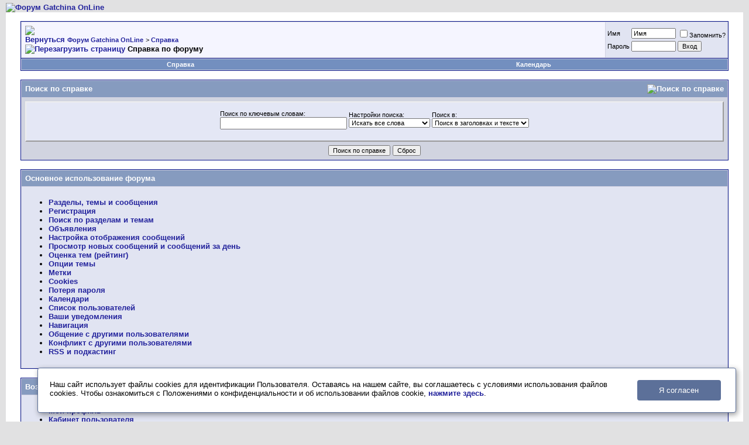

--- FILE ---
content_type: text/html; charset=windows-1251
request_url: https://forumgol.ru/faq.php?s=cb873c10174ea3c34d9471aa7f64b234&faq=vb3_board_faq
body_size: 25052
content:
<!DOCTYPE html PUBLIC "-//W3C//DTD XHTML 1.0 Transitional//EN" "http://www.w3.org/TR/xhtml1/DTD/xhtml1-transitional.dtd">
<html xmlns="http://www.w3.org/1999/xhtml" dir="ltr" lang="ru">
<head>
<meta http-equiv="Content-Type" content="text/html; charset=windows-1251" />
<meta name="generator" content="vBulletin 3.8.12 by vBS" />

<meta name="keywords" content="Гатчина, Gatchina, форум, forum, GOL" />
<meta name="description" content="Форум, на котором обсуждается всё на свете." />


<!-- CSS Stylesheet -->
<style type="text/css" id="vbulletin_css">
/**
* vBulletin 3.8.12 by vBS CSS
* Style: 'Обычный стиль'; Style ID: 1
*/
body
{
	background: #E1E1E2;
	color: #000000;
	font: 10pt verdana, geneva, lucida, 'lucida grande', arial, helvetica, sans-serif;
	margin: 5px 10px 10px 10px;
	padding: 0px;
}
a:link, body_alink
{
	color: #22229C;
}
a:visited, body_avisited
{
	color: #22229C;
}
a:hover, a:active, body_ahover
{
	color: #FF4400;
}
.page
{
	background: #FFFFFF;
	color: #000000;
}
td, th, p, li
{
	font: 10pt verdana, geneva, lucida, 'lucida grande', arial, helvetica, sans-serif;
}
.tborder
{
	background: #D1D1E1;
	color: #000000;
	border: 1px solid #0B198C;
}
.tcat
{
	background: #869BBF url(images/gradients/gradient_tcat.gif) repeat-x top left;
	color: #FFFFFF;
	font: bold 10pt verdana, geneva, lucida, 'lucida grande', arial, helvetica, sans-serif;
}
.tcat a:link, .tcat_alink
{
	color: #ffffff;
	text-decoration: none;
}
.tcat a:visited, .tcat_avisited
{
	color: #ffffff;
	text-decoration: none;
}
.tcat a:hover, .tcat a:active, .tcat_ahover
{
	color: #FFFF66;
	text-decoration: underline;
}
.thead
{
	background: #5C7099 url(images/gradients/gradient_thead.gif) repeat-x top left;
	color: #FFFFFF;
	font: bold 11px tahoma, verdana, geneva, lucida, 'lucida grande', arial, helvetica, sans-serif;
}
.thead a:link, .thead_alink
{
	color: #FFFFFF;
}
.thead a:visited, .thead_avisited
{
	color: #FFFFFF;
}
.thead a:hover, .thead a:active, .thead_ahover
{
	color: #FFFF00;
}
.tfoot
{
	background: #3E5C92;
	color: #E0E0F6;
}
.tfoot a:link, .tfoot_alink
{
	color: #E0E0F6;
}
.tfoot a:visited, .tfoot_avisited
{
	color: #E0E0F6;
}
.tfoot a:hover, .tfoot a:active, .tfoot_ahover
{
	color: #FFFF66;
}
.alt1, .alt1Active
{
	background: #F5F5FF;
	color: #000000;
}
.alt2, .alt2Active
{
	background: #E1E4F2;
	color: #000000;
}
.inlinemod
{
	background: #FFFFCC;
	color: #000000;
}
.wysiwyg
{
	background: #F5F5FF;
	color: #000000;
	font: 10pt verdana, geneva, lucida, 'lucida grande', arial, helvetica, sans-serif;
	margin: 5px 10px 10px 10px;
	padding: 0px;
}
.wysiwyg a:link, .wysiwyg_alink
{
	color: #22229C;
}
.wysiwyg a:visited, .wysiwyg_avisited
{
	color: #22229C;
}
.wysiwyg a:hover, .wysiwyg a:active, .wysiwyg_ahover
{
	color: #FF4400;
}
textarea, .bginput
{
	font: 10pt verdana, geneva, lucida, 'lucida grande', arial, helvetica, sans-serif;
}
.bginput option, .bginput optgroup
{
	font-size: 10pt;
	font-family: verdana, geneva, lucida, 'lucida grande', arial, helvetica, sans-serif;
}
.button
{
	font: 11px verdana, geneva, lucida, 'lucida grande', arial, helvetica, sans-serif;
}
select
{
	font: 11px verdana, geneva, lucida, 'lucida grande', arial, helvetica, sans-serif;
}
option, optgroup
{
	font-size: 11px;
	font-family: verdana, geneva, lucida, 'lucida grande', arial, helvetica, sans-serif;
}
.smallfont
{
	font: 11px verdana, geneva, lucida, 'lucida grande', arial, helvetica, sans-serif;
}
.time
{
	color: #666686;
}
.navbar
{
	font: 11px verdana, geneva, lucida, 'lucida grande', arial, helvetica, sans-serif;
}
.highlight
{
	color: #FF0000;
	font-weight: bold;
}
.fjsel
{
	background: #3E5C92;
	color: #E0E0F6;
}
.fjdpth0
{
	background: #F7F7F7;
	color: #000000;
}
.panel
{
	background: #E4E7F5 url(images/gradients/gradient_panel.gif) repeat-x top left;
	color: #000000;
	padding: 10px;
	border: 2px outset;
}
.panelsurround
{
	background: #D1D4E0 url(images/gradients/gradient_panelsurround.gif) repeat-x top left;
	color: #000000;
}
legend
{
	color: #22229C;
	font: 11px tahoma, verdana, geneva, lucida, 'lucida grande', arial, helvetica, sans-serif;
}
.vbmenu_control
{
	background: #738FBF;
	color: #FFFFFF;
	font: bold 11px tahoma, verdana, geneva, lucida, 'lucida grande', arial, helvetica, sans-serif;
	padding: 3px 6px 3px 6px;
	white-space: nowrap;
}
.vbmenu_control a:link, .vbmenu_control_alink
{
	color: #FFFFFF;
	text-decoration: none;
}
.vbmenu_control a:visited, .vbmenu_control_avisited
{
	color: #FFFFFF;
	text-decoration: none;
}
.vbmenu_control a:hover, .vbmenu_control a:active, .vbmenu_control_ahover
{
	color: #FFFFFF;
	text-decoration: underline;
}
.vbmenu_popup
{
	background: #FFFFFF;
	color: #000000;
	border: 1px solid #0B198C;
}
.vbmenu_option
{
	background: #BBC7CE;
	color: #000000;
	font: 11px verdana, geneva, lucida, 'lucida grande', arial, helvetica, sans-serif;
	white-space: nowrap;
	cursor: pointer;
}
.vbmenu_option a:link, .vbmenu_option_alink
{
	color: #22229C;
	text-decoration: none;
}
.vbmenu_option a:visited, .vbmenu_option_avisited
{
	color: #22229C;
	text-decoration: none;
}
.vbmenu_option a:hover, .vbmenu_option a:active, .vbmenu_option_ahover
{
	color: #FFFFFF;
	text-decoration: none;
}
.vbmenu_hilite
{
	background: #8A949E;
	color: #FFFFFF;
	font: 11px verdana, geneva, lucida, 'lucida grande', arial, helvetica, sans-serif;
	white-space: nowrap;
	cursor: pointer;
}
.vbmenu_hilite a:link, .vbmenu_hilite_alink
{
	color: #FFFFFF;
	text-decoration: none;
}
.vbmenu_hilite a:visited, .vbmenu_hilite_avisited
{
	color: #FFFFFF;
	text-decoration: none;
}
.vbmenu_hilite a:hover, .vbmenu_hilite a:active, .vbmenu_hilite_ahover
{
	color: #FFFFFF;
	text-decoration: none;
}
A:link, A:visited, A:active {
        COLOR: {linkcolor};
        font-weight: bold;
        TEXT-DECORATION: none;}
/* ***** styling for 'big' usernames on postbit etc. ***** */


/* ***** small padding on 'thead' elements ***** */
td.thead, div.thead { padding: 4px; }

/* ***** basic styles for multi-page nav elements */
.pagenav a { text-decoration: none; }
.pagenav td { padding: 2px 4px 2px 4px; }

/* ***** define margin and font-size for elements inside panels ***** */
.fieldset { margin-bottom: 6px; }
.fieldset, .fieldset td, .fieldset p, .fieldset li { font-size: 11px; }

/* ***** don't change the following ***** */
form { display: inline; }
label { cursor: default; }
.normal { font-weight: normal; }
.inlineimg { vertical-align: middle; }
</style>
<link rel="stylesheet" type="text/css" href="clientscript/vbulletin_important.css?v=3812vbs" />


<!-- / CSS Stylesheet -->

<script type="text/javascript" src="clientscript/yui/yahoo-dom-event/yahoo-dom-event.js?v=3812vbs"></script>
<script type="text/javascript" src="clientscript/yui/connection/connection-min.js?v=3812vbs"></script>
<script type="text/javascript">
<!--
var SESSIONURL = "s=0bb98e652ddea506e3303dfbf22d640e&";
var SECURITYTOKEN = "guest";
var IMGDIR_MISC = "images/misc";
var vb_disable_ajax = parseInt("0", 10);
// -->
</script>
<script type="text/javascript" src="clientscript/vbulletin_global.js?v=3812vbs"></script>
<script type="text/javascript" src="clientscript/vbulletin_menu.js?v=3812vbs"></script>


<title>Форум Gatchina OnLine - Справка: Справка по форуму</title>
</head>
<body>
<!-- logo -->
<a name="top"></a>
<table border="0" width="100%" cellpadding="0" cellspacing="0" align="center">
<tr>
	<td align="left"><a href="index.php?s=0bb98e652ddea506e3303dfbf22d640e"><img src="images/misc/vbulletin3_logo_white.gif" border="0" alt="Форум Gatchina OnLine" /></a></td>
	<td align="right" id="header_right_cell">
		&nbsp;
	</td>
</tr>
</table>
<!-- /logo -->

<!-- content table -->
<!-- open content container -->

<div align="center">
	<div class="page" style="width:100%; text-align:left">
		<div style="padding:0px 25px 0px 25px" align="left">






<br />

<!-- breadcrumb, login, pm info -->
<table class="tborder" cellpadding="6" cellspacing="1" border="0" width="100%" align="center">
<tr>
	<td class="alt1" width="100%">
		
			<table cellpadding="0" cellspacing="0" border="0">
			<tr valign="bottom">
				<td><a href="#" onclick="history.back(1); return false;"><img src="images/misc/navbits_start.gif" alt="Вернуться" border="0" /></a></td>
				<td>&nbsp;</td>
				<td width="100%"><span class="navbar"><a href="index.php?s=0bb98e652ddea506e3303dfbf22d640e" accesskey="1">Форум Gatchina OnLine</a></span> 
	<span class="navbar">&gt; <a href="faq.php?s=0bb98e652ddea506e3303dfbf22d640e">Справка</a></span>

</td>
			</tr>
			<tr>
				<td class="navbar" style="font-size:10pt; padding-top:1px" colspan="3"><a href="/faq.php?s=cb873c10174ea3c34d9471aa7f64b234&amp;faq=vb3_board_faq"><img class="inlineimg" src="images/misc/navbits_finallink_ltr.gif" alt="Перезагрузить страницу" border="0" /></a> <strong>
	Справка по форуму

</strong></td>
			</tr>
			</table>
		
	</td>

	<td class="alt2" nowrap="nowrap" style="padding:0px">
		<!-- login form -->
		<form action="login.php?do=login" method="post" onsubmit="md5hash(vb_login_password, vb_login_md5password, vb_login_md5password_utf, 0)">
		<script type="text/javascript" src="clientscript/vbulletin_md5.js?v=3812vbs"></script>
		<table cellpadding="0" cellspacing="3" border="0">
		<tr>
			<td class="smallfont" style="white-space: nowrap;"><label for="navbar_username">Имя</label></td>
			<td><input type="text" class="bginput" style="font-size: 11px" name="vb_login_username" id="navbar_username" size="10" accesskey="u" tabindex="101" value="Имя" onfocus="if (this.value == 'Имя') this.value = '';" /></td>
			<td class="smallfont" nowrap="nowrap"><label for="cb_cookieuser_navbar"><input type="checkbox" name="cookieuser" value="1" tabindex="103" id="cb_cookieuser_navbar" accesskey="c" />Запомнить?</label></td>
		</tr>
		<tr>
			<td class="smallfont"><label for="navbar_password">Пароль</label></td>
			<td><input type="password" class="bginput" style="font-size: 11px" name="vb_login_password" id="navbar_password" size="10" tabindex="102" /></td>
			<td><input type="submit" class="button" value="Вход" tabindex="104" title="Введите ваше имя пользователя и пароль, чтобы войти, или нажмите кнопку 'Регистрация', чтобы зарегистрироваться." accesskey="s" /></td>
		</tr>
		</table>
		<input type="hidden" name="s" value="0bb98e652ddea506e3303dfbf22d640e" />
		<input type="hidden" name="securitytoken" value="guest" />
		<input type="hidden" name="do" value="login" />
		<input type="hidden" name="vb_login_md5password" />
		<input type="hidden" name="vb_login_md5password_utf" />
		</form>
		<!-- / login form -->
	</td>

</tr>
</table>
<!-- / breadcrumb, login, pm info -->

<!-- nav buttons bar -->
<div class="tborder" style="padding:1px; border-top-width:0px">
	<table cellpadding="0" cellspacing="0" border="0" width="100%" align="center">
	<tr align="center">
		
		
		
		<td class="vbmenu_control"><a rel="help" href="faq.php?s=0bb98e652ddea506e3303dfbf22d640e" accesskey="5">Справка</a></td>
		
			
			
		
		<td class="vbmenu_control"><a href="calendar.php?s=0bb98e652ddea506e3303dfbf22d640e">Календарь</a></td>
		
			
			
		
		
		
		</tr>
	</table>
</div>
<!-- / nav buttons bar -->

<br />






<!-- NAVBAR POPUP MENUS -->

	
	
	
	
	
<!-- / NAVBAR POPUP MENUS -->

<!-- PAGENAV POPUP -->
	<div class="vbmenu_popup" id="pagenav_menu" style="display:none">
		<table cellpadding="4" cellspacing="1" border="0">
		<tr>
			<td class="thead" nowrap="nowrap">К странице...</td>
		</tr>
		<tr>
			<td class="vbmenu_option" title="nohilite">
			<form action="index.php" method="get" onsubmit="return this.gotopage()" id="pagenav_form">
				<input type="text" class="bginput" id="pagenav_itxt" style="font-size:11px" size="4" />
				<input type="button" class="button" id="pagenav_ibtn" value="Вперёд" />
			</form>
			</td>
		</tr>
		</table>
	</div>
<!-- / PAGENAV POPUP -->






<form action="faq.php" method="get">
<input type="hidden" name="s" value="0bb98e652ddea506e3303dfbf22d640e" />
<input type="hidden" name="do" value="search" />

<table class="tborder" cellpadding="6" cellspacing="1" border="0" width="100%" align="center">
<thead>
	<tr>
		<td class="tcat">
			<a style="float:right" href="#top" onclick="return toggle_collapse('searchfaq')"><img id="collapseimg_searchfaq" src="images/buttons/collapse_tcat.gif" alt="Поиск по справке" border="0" /></a>
			Поиск по справке
		</td>
	</tr>
</thead>
<tbody id="collapseobj_searchfaq" style="">
	<tr>
		<td class="panelsurround" align="center">
		<div class="panel">
			<div style="width:640px">

				<table class="fieldset" cellpadding="0" cellspacing="3" border="0">
				<tr align="left">
					<td>
						Поиск по ключевым словам:<br />
						<input type="text" class="bginput" name="q" value="" size="25" />
					</td>
					<td>
						Настройки поиска:<br />
						<select name="match">
							<option value="any" >Искать любое слово</option>
							<option value="all" selected="selected">Искать все слова</option>
							<option value="phr" >Искать фразу целиком</option>
						</select>
					</td>
					<td>
						Поиск в:<br />
						<select name="titlesonly">
							<option value="1" >Искать только в заголовках</option>
							<option value="0" selected="selected">Поиск в заголовках и тексте</option>
						</select>
					</td>
				</tr>
				</table>

			</div>
		</div>

		<div style="margin-top:6px">
			<input type="submit" value="Поиск по справке" class="button" accesskey="s" />
			<input type="reset" value="Сброс" class="button" accesskey="r" />
		</div>
		</td>
	</tr>
</tbody>
</table>

</form>

<br />

<a name="faq_vb3_board_usage"></a>

<table class="tborder" cellpadding="6" cellspacing="1" border="0" width="100%" align="center">
<tr>
	<td class="tcat"><a href="faq.php?s=0bb98e652ddea506e3303dfbf22d640e&amp;faq=vb3_board_usage">Основное использование форума</a></td>
</tr>


<tr>
	<td class="alt2"><ul><li><a href="faq.php?s=0bb98e652ddea506e3303dfbf22d640e&amp;faq=vb3_board_usage#faq_vb3_forums_threads_posts">Разделы, темы и сообщения</a></li>
<li><a href="faq.php?s=0bb98e652ddea506e3303dfbf22d640e&amp;faq=vb3_board_usage#faq_vb3_register">Регистрация</a></li>
<li><a href="faq.php?s=0bb98e652ddea506e3303dfbf22d640e&amp;faq=vb3_board_usage#faq_vb3_search">Поиск по разделам и темам</a></li>
<li><a href="faq.php?s=0bb98e652ddea506e3303dfbf22d640e&amp;faq=vb3_board_usage#faq_vb3_announcements">Объявления</a></li>
<li><a href="faq.php?s=0bb98e652ddea506e3303dfbf22d640e&amp;faq=vb3_board_usage#faq_vb3_thread_display">Настройка отображения сообщений</a></li>
<li><a href="faq.php?s=0bb98e652ddea506e3303dfbf22d640e&amp;faq=vb3_board_usage#faq_vb3_new_posts">Просмотр новых сообщений и сообщений за день</a></li>
<li><a href="faq.php?s=0bb98e652ddea506e3303dfbf22d640e&amp;faq=vb3_board_usage#faq_vb3_rating_threads">Оценка тем (рейтинг)</a></li>
<li><a href="faq.php?s=0bb98e652ddea506e3303dfbf22d640e&amp;faq=vb3_board_usage#faq_vb3_thread_tools">Опции темы</a></li>
<li><a href="faq.php?s=0bb98e652ddea506e3303dfbf22d640e&amp;faq=vb3_board_usage#faq_vb3_tags">Метки</a></li>
<li><a href="faq.php?s=0bb98e652ddea506e3303dfbf22d640e&amp;faq=vb3_board_usage#faq_vb3_cookies">Cookies</a></li>
<li><a href="faq.php?s=0bb98e652ddea506e3303dfbf22d640e&amp;faq=vb3_board_usage#faq_vb3_lost_passwords">Потеря пароля</a></li>
<li><a href="faq.php?s=0bb98e652ddea506e3303dfbf22d640e&amp;faq=vb3_board_usage#faq_vb3_calendar">Календари</a></li>
<li><a href="faq.php?s=0bb98e652ddea506e3303dfbf22d640e&amp;faq=vb3_board_usage#faq_vb3_members_list">Список пользователей</a></li>
<li><a href="faq.php?s=0bb98e652ddea506e3303dfbf22d640e&amp;faq=vb3_board_usage#faq_vb3_notifications">Ваши уведомления</a></li>
<li><a href="faq.php?s=0bb98e652ddea506e3303dfbf22d640e&amp;faq=vb3_board_usage#faq_vb3_quick_links">Навигация</a></li>
<li><a href="faq.php?s=0bb98e652ddea506e3303dfbf22d640e&amp;faq=vb3_board_usage#faq_vb3_contact_members">Общение с другими пользователями</a></li>
<li><a href="faq.php?s=0bb98e652ddea506e3303dfbf22d640e&amp;faq=vb3_board_usage#faq_vb3_troublesome_users">Конфликт с другими пользователями</a></li>
<li><a href="faq.php?s=0bb98e652ddea506e3303dfbf22d640e&amp;faq=vb3_board_usage#faq_vb3_rss_podcasting">RSS и подкастинг</a></li>
</ul></td>
</tr>

</table>

<br />
<a name="faq_vb3_user_profile"></a>

<table class="tborder" cellpadding="6" cellspacing="1" border="0" width="100%" align="center">
<tr>
	<td class="tcat"><a href="faq.php?s=0bb98e652ddea506e3303dfbf22d640e&amp;faq=vb3_user_profile">Возможности профиля пользователя</a></td>
</tr>


<tr>
	<td class="alt2"><ul><li><a href="faq.php?s=0bb98e652ddea506e3303dfbf22d640e&amp;faq=vb3_user_profile#faq_vb3_public_profile">Мой профиль</a></li>
<li><a href="faq.php?s=0bb98e652ddea506e3303dfbf22d640e&amp;faq=vb3_user_profile#faq_vb3_user_cp">Кабинет пользователя</a></li>
<li><a href="faq.php?s=0bb98e652ddea506e3303dfbf22d640e&amp;faq=vb3_user_profile#faq_vb3_changing_details">Изменение пользовательских данных</a></li>
<li><a href="faq.php?s=0bb98e652ddea506e3303dfbf22d640e&amp;faq=vb3_user_profile#faq_vb3_signatures_avatars">Подписи, аватары и фотографии</a></li>
<li><a href="faq.php?s=0bb98e652ddea506e3303dfbf22d640e&amp;faq=vb3_user_profile#faq_vb3_other_settings">Другие настройки и параметры</a></li>
<li><a href="faq.php?s=0bb98e652ddea506e3303dfbf22d640e&amp;faq=vb3_user_profile#faq_vb3_profile_custom">Изменение оформления профиля</a></li>
<li><a href="faq.php?s=0bb98e652ddea506e3303dfbf22d640e&amp;faq=vb3_user_profile#faq_vb3_social_groups">Социальные группы</a></li>
<li><a href="faq.php?s=0bb98e652ddea506e3303dfbf22d640e&amp;faq=vb3_user_profile#faq_vb3_friends_contacts">Друзья и знакомые</a></li>
<li><a href="faq.php?s=0bb98e652ddea506e3303dfbf22d640e&amp;faq=vb3_user_profile#faq_vb3_albums">Альбомы и изображения</a></li>
<li><a href="faq.php?s=0bb98e652ddea506e3303dfbf22d640e&amp;faq=vb3_user_profile#faq_vb3_private_messages">Личные сообщения</a></li>
<li><a href="faq.php?s=0bb98e652ddea506e3303dfbf22d640e&amp;faq=vb3_user_profile#faq_vb3_subscriptions">Подписки</a></li>
<li><a href="faq.php?s=0bb98e652ddea506e3303dfbf22d640e&amp;faq=vb3_user_profile#faq_vb3_reputation">Репутация</a></li>
</ul></td>
</tr>

</table>

<br />
<a name="faq_vb3_reading_posting"></a>

<table class="tborder" cellpadding="6" cellspacing="1" border="0" width="100%" align="center">
<tr>
	<td class="tcat"><a href="faq.php?s=0bb98e652ddea506e3303dfbf22d640e&amp;faq=vb3_reading_posting">Чтение и отправка сообщений</a></td>
</tr>


<tr>
	<td class="alt2"><ul><li><a href="faq.php?s=0bb98e652ddea506e3303dfbf22d640e&amp;faq=vb3_reading_posting#faq_vb3_posting">Отправка новых сообщений</a></li>
<li><a href="faq.php?s=0bb98e652ddea506e3303dfbf22d640e&amp;faq=vb3_reading_posting#faq_vb3_replying">Ответ на сообщение</a></li>
<li><a href="faq.php?s=0bb98e652ddea506e3303dfbf22d640e&amp;faq=vb3_reading_posting#faq_vb3_editing_deleting">Редактирование и удаление своих сообщений</a></li>
<li><a href="faq.php?s=0bb98e652ddea506e3303dfbf22d640e&amp;faq=vb3_reading_posting#faq_vb3_polls">Создание и участие в опросах</a></li>
<li><a href="faq.php?s=0bb98e652ddea506e3303dfbf22d640e&amp;faq=vb3_reading_posting#faq_vb3_attachments">Вложения и изображения</a></li>
<li><a href="faq.php?s=0bb98e652ddea506e3303dfbf22d640e&amp;faq=vb3_reading_posting#faq_vb3_smilies">Смайлы</a></li>
<li><a href="faq.php?s=0bb98e652ddea506e3303dfbf22d640e&amp;faq=vb3_reading_posting#faq_vb3_message_icons">Иконки сообщений и префиксы тем</a></li>
<li><a href="faq.php?s=0bb98e652ddea506e3303dfbf22d640e&amp;faq=vb3_reading_posting#faq_vb3_mods_admins">Модераторы и администраторы</a></li>
</ul></td>
</tr>

</table>

<br />




<br />
<div class="smallfont" align="center">Текущее время: <span class="time">08:42</span>. Часовой пояс GMT +3.</div>
<br />


		</div>
	</div>
</div>

<!-- / close content container -->
<!-- /content area table -->

<form action="index.php" method="get" style="clear:left">

<table cellpadding="6" cellspacing="0" border="0" width="100%" class="page" align="center">
<tr>
	
	
		<td class="tfoot">
			<select name="langid" onchange="switch_id(this, 'lang')">
				<optgroup label="Выбор языка">
					<option value="5" class="" selected="selected">-- new ru</option>
<option value="1" class="" >-- Russian</option>

				</optgroup>
			</select>
		</td>
	
	<td class="tfoot" align="right" width="100%">
		<div class="smallfont">
			<strong>
				<a href="mailto:gatchinaonline@yandex.ru" rel="nofollow" accesskey="9">Обратная связь</a> -
				<a href="https://forumgol.ru">Форум Gatchina OnLine</a> -
				
				
				<a href="archive/index.php">Архив</a> -
				
				<a href="https://forumgol.ru/privacy-policy/">Конфиденциальность</a> -
				
				<a href="#top" onclick="self.scrollTo(0, 0); return false;">Вверх</a>
			</strong>
		</div>
	</td>
</tr>
</table>

<br />

<div align="center">
	<div class="smallfont" align="center">
	<!-- Do not remove this copyright notice -->
	Powered by vBulletin&reg; Version 3.8.12 by vBS<br />Copyright &copy;2000 - 2026, vBulletin Solutions, Inc. Перевод: <a href="http://www.zcarot.com/" target="_blank">zCarot</a>
	<!-- Do not remove this copyright notice -->
	</div>

	<div class="smallfont" align="center">
	<!-- Do not remove cronimage or your scheduled tasks will cease to function -->
	<img src="https://forumgol.ru/cron.php?s=0bb98e652ddea506e3303dfbf22d640e&amp;rand=1769146955" alt="" width="1" height="1" border="0" />
	<!-- Do not remove cronimage or your scheduled tasks will cease to function -->

	
	</div>
</div>

</form>




<script type="text/javascript">
<!--
	// Main vBulletin Javascript Initialization
	vBulletin_init();
//-->
</script>

<!-- START Cookie-Alert -->

<style type="text/css">
#cookie_note {
    display: none;
    position: fixed;
    bottom: 15px;
    left: 5%;
    width: 90%;
    padding: 20px;
    background-color: white;
    border: solid 1px #5C7099;
    border-radius: 4px;
    box-shadow: 2px 3px 10px rgba(0, 0, 0, 0.4);
}

#cookie_note p {
    margin: 0;
    font-size: 0.8rem;
    text-align: left;
    color: black;
}

.cookie_accept {
    width:20%;
    color: white;
    background-color: #5C7099;
    border: 0px;
    border-radius: 4px;    
    padding: 10px;
    margin: 0px 5px;
}
.cookie_accept:hover {
        text-decoration:underline;
        background-color: #869BBF;
}

@media (min-width: 576px){
    #cookie_note.show{
        display: flex;
    }
}

@media (max-width: 575px){
    #cookie_note.show{
        display: block;
        text-align: left;
    }
}
|</style>


<div id="cookie_note">
    <p>Наш сайт использует файлы cookies для идентификации Пользователя. Оставаясь на нашем сайте, вы соглашаетесь с условиями
        использования файлов cookies. Чтобы ознакомиться с Положениями о конфиденциальности и об использовании
        файлов cookie, <a href="https://forumgol.ru/privacy-policy" target="_blank">нажмите здесь</a>.</p>
    <button class="cookie_accept">Я согласен</button>
</div>

<script>
    function setCookie(name, value, days) {
        let expires = "";
        if (days) {
            let date = new Date();
            date.setTime(date.getTime() + (days * 24 * 60 * 60 * 1000));
            expires = "; expires=" + date.toUTCString();
        }
        document.cookie = name + "=" + (value || "") + expires + "; path=/";
    }

    function getCookie(name) {
        let matches = document.cookie.match(new RegExp("(?:^|; )" + name.replace(/([\.$?*|{}\(\)\[\]\\\/\+^])/g, '\$1') + "=([^;]*)"));
        return matches ? decodeURIComponent(matches[1]) : undefined;
    }


    function checkCookies() {
        let cookieNote = document.getElementById('cookie_note');
        let cookieBtnAccept = cookieNote.querySelector('.cookie_accept');

        // Если куки cookies_policy нет или она просрочена, то показываем уведомление
        if (!getCookie('cookies_policy')) {
            cookieNote.classList.add('show');
        }

        // При клике на кнопку устанавливаем куку cookies_policy на один год
        cookieBtnAccept.addEventListener('click', function () {
            setCookie('cookies_policy', 'true', 365);
            cookieNote.classList.remove('show');
        });
    }

    checkCookies();
    
</script>
<!-- END Cookie-Alert -->
<!-- END Cookies-alert -->
</body>
</html>